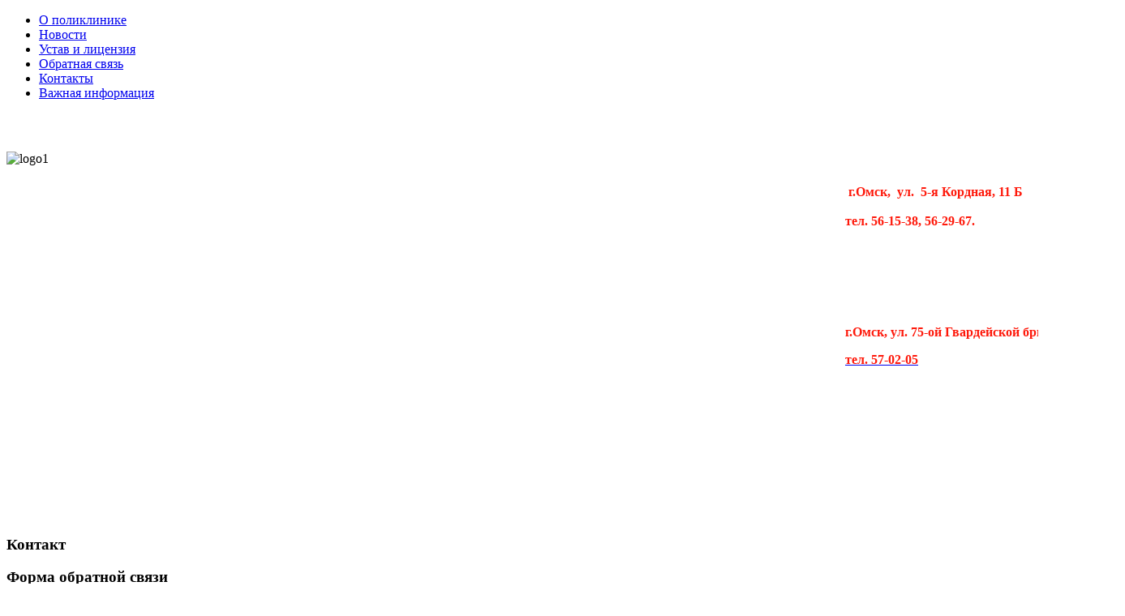

--- FILE ---
content_type: text/html; charset=utf-8
request_url: http://dgp7.ru/index.php/2014-03-03-12-12-40
body_size: 7575
content:
<!DOCTYPE html PUBLIC "-//W3C//DTD XHTML 1.0 Transitional//EN" "http://www.w3.org/TR/xhtml1/DTD/xhtml1-transitional.dtd">
<html xmlns="http://www.w3.org/1999/xhtml" xml:lang="ru-ru" lang="ru-ru" >
<head>
<meta name="cmsmagazine" content="514f04b2a7feed8311452d55eddc6b7b" />
<base href="http://dgp7.ru/index.php/2014-03-03-12-12-40" />
	<meta http-equiv="content-type" content="text/html; charset=utf-8" />
	<meta name="keywords" content="бузоо дгп 7, дгп 7, детская поликлиника" />
	<meta name="description" content="Детская городская поликлиника № 7 г.Омск" />
	<meta name="generator" content="Joomla! - Open Source Content Management" />
	<title>Обратная связь</title>
	<link href="/templates/themza_j25_08/favicon.ico" rel="shortcut icon" type="image/vnd.microsoft.icon" />
	<link href="/media/system/css/modal.css?3103a33c2cd3d91965d35fcf2ab94e31" rel="stylesheet" type="text/css" />
	<link href="/media/com_attachments/css/attachments_hide.css" rel="stylesheet" type="text/css" />
	<link href="/cache/widgetkit/widgetkit-e0b8e403.css" rel="stylesheet" type="text/css" />
	<link href="http://dgp7.ru/modules/mod_baccessibility/asset/css/style.css" rel="stylesheet" type="text/css" />
	<script type="application/json" class="joomla-script-options new">{"system.keepalive":{"interval":840000,"uri":"\/index.php\/component\/ajax\/?format=json"},"joomla.jtext":{"JLIB_FORM_FIELD_INVALID":"\u041d\u0435\u043a\u043e\u0440\u0440\u0435\u043a\u0442\u043d\u043e \u0437\u0430\u043f\u043e\u043b\u043d\u0435\u043d\u043e \u043f\u043e\u043b\u0435:&#160;"}}</script>
	<script src="/media/system/js/mootools-core.js?3103a33c2cd3d91965d35fcf2ab94e31" type="text/javascript"></script>
	<script src="/media/system/js/core.js?3103a33c2cd3d91965d35fcf2ab94e31" type="text/javascript"></script>
	<script src="/media/system/js/mootools-more.js?3103a33c2cd3d91965d35fcf2ab94e31" type="text/javascript"></script>
	<script src="/media/system/js/modal.js?3103a33c2cd3d91965d35fcf2ab94e31" type="text/javascript"></script>
	<script src="/media/jui/js/jquery.min.js?3103a33c2cd3d91965d35fcf2ab94e31" type="text/javascript"></script>
	<script src="/media/jui/js/jquery-noconflict.js?3103a33c2cd3d91965d35fcf2ab94e31" type="text/javascript"></script>
	<script src="/media/jui/js/jquery-migrate.min.js?3103a33c2cd3d91965d35fcf2ab94e31" type="text/javascript"></script>
	<script src="/media/com_attachments/js/attachments_refresh.js" type="text/javascript"></script>
	<!--[if lt IE 9]><script src="/media/system/js/polyfill.event.js?3103a33c2cd3d91965d35fcf2ab94e31" type="text/javascript"></script><![endif]-->
	<script src="/media/system/js/keepalive.js?3103a33c2cd3d91965d35fcf2ab94e31" type="text/javascript"></script>
	<script src="/media/system/js/punycode.js?3103a33c2cd3d91965d35fcf2ab94e31" type="text/javascript"></script>
	<script src="/media/system/js/validate.js?3103a33c2cd3d91965d35fcf2ab94e31" type="text/javascript"></script>
	<script src="/media/system/js/html5fallback.js?3103a33c2cd3d91965d35fcf2ab94e31" type="text/javascript"></script>
	<script src="/media/jui/js/bootstrap.min.js?3103a33c2cd3d91965d35fcf2ab94e31" type="text/javascript"></script>
	<script src="/media/plg_captcha_recaptcha/js/recaptcha.min.js?3103a33c2cd3d91965d35fcf2ab94e31" type="text/javascript"></script>
	<script src="https://www.google.com/recaptcha/api.js?onload=JoomlaInitReCaptcha2&render=explicit&hl=ru-RU" type="text/javascript"></script>
	<script src="/cache/widgetkit/widgetkit-ee8fe1f0.js" type="text/javascript"></script>
	<script src="http://dgp7.ru/modules/mod_baccessibility/asset/js/baccessibility.jquery.js" type="text/javascript"></script>
	<script src="http://dgp7.ru/modules/mod_baccessibility/asset/js/grayscale.js" type="text/javascript"></script>
	<script type="text/javascript">

		jQuery(function($) {
			SqueezeBox.initialize({});
			SqueezeBox.assign($('a.modal').get(), {
				parse: 'rel'
			});
		});

		window.jModalClose = function () {
			SqueezeBox.close();
		};
		
		// Add extra modal close functionality for tinyMCE-based editors
		document.onreadystatechange = function () {
			if (document.readyState == 'interactive' && typeof tinyMCE != 'undefined' && tinyMCE)
			{
				if (typeof window.jModalClose_no_tinyMCE === 'undefined')
				{	
					window.jModalClose_no_tinyMCE = typeof(jModalClose) == 'function'  ?  jModalClose  :  false;
					
					jModalClose = function () {
						if (window.jModalClose_no_tinyMCE) window.jModalClose_no_tinyMCE.apply(this, arguments);
						tinyMCE.activeEditor.windowManager.close();
					};
				}
		
				if (typeof window.SqueezeBoxClose_no_tinyMCE === 'undefined')
				{
					if (typeof(SqueezeBox) == 'undefined')  SqueezeBox = {};
					window.SqueezeBoxClose_no_tinyMCE = typeof(SqueezeBox.close) == 'function'  ?  SqueezeBox.close  :  false;
		
					SqueezeBox.close = function () {
						if (window.SqueezeBoxClose_no_tinyMCE)  window.SqueezeBoxClose_no_tinyMCE.apply(this, arguments);
						tinyMCE.activeEditor.windowManager.close();
					};
				}
			}
		};
		jQuery(function($){ $(".hasPopover").popover({"html": true,"trigger": "hover focus","container": "body"}); });
	</script>

<link rel="stylesheet" href="/templates/system/css/system.css" type="text/css" />
<link rel="stylesheet" href="/templates/system/css/general.css" type="text/css" />
<link rel="stylesheet" href="/templates/themza_j25_08/css/template.css" type="text/css" />
<link rel="stylesheet" href="/templates/themza_j25_08/css/orange.css" type="text/css" />
<!--[if lte IE 6]>
<link href="/templates/themza_j25_08/css/ieonly.css"  rel="stylesheet" type="text/css" />
<![endif]-->
</head>
<body id="page_bg">
<a name="up" id="up"></a>
  <div id="main_bg" class="main_bg_center">
        <div id="user3">
          <div id="topnav"><ul class="nav menu">
<li class="item-101 default parent"><a href="/index.php" >О поликлинике</a></li><li class="item-128"><a href="/index.php/novosti" >Новости</a></li><li class="item-103"><a href="/index.php/2014-03-03-12-11-24" >Устав и лицензия</a></li><li class="item-106 current active"><a href="/index.php/2014-03-03-12-12-40" >Обратная связь</a></li><li class="item-107"><a href="/index.php/2014-03-03-12-12-55" >Контакты</a></li><li class="item-242"><a href="/index.php/vazhnaya-informatsiya" >Важная информация</a></li></ul>


<div class="custom"  >
	<p><img style="margin: 47px 1px 1px 0px; float: left;" src="/images/dgp7/logo/logo1.png" alt="logo1" width="283" height="204" /></p></div>


<div class="custom"  >
	<p style="text-align: right;"><span style="line-height: 1.3em;"></span></p>
<table style="height: 144px; float: right; width: 348px; margin: 0 -115px 0 0;">
<tbody>
<tr>
<td style="text-align: right;">
<p style="text-align: justify;">&nbsp;</p>
<p style="text-align: justify;">&nbsp;</p>
<p style="text-align: justify;">&nbsp;<strong style="line-height: 1.3em;"><span style="font-size: 12pt; font-family: 'Times New Roman', serif; color: #fe190b;">г.Омск, &nbsp;ул. &nbsp;5-я Кордная, 11 Б</span></strong></p>
<p style="text-align: justify;"><strong style="line-height: 1.3em;"><span style="font-size: 12pt; font-family: 'Times New Roman', serif; color: #fe190b;">тел. 56-15-38, 56-29-67.</span></strong></p>
<p style="text-align: justify;">&nbsp;</p>
<p style="text-align: justify;">&nbsp;</p>
<p style="text-align: justify;">&nbsp;</p>
<p style="text-align: justify;"><strong><span style="font-size: 12pt; font-family: 'Times New Roman', serif; color: #fe190b;"><span style="font-size: 16px;">г.Омск,&nbsp;</span>ул. 75-ой Гвардейской бригады, 16 А</span></strong></p>
<a href='tel:+73812570205'><p style="text-align: justify;"><strong><span style="font-size: 12pt; font-family: 'Times New Roman', serif; color: #fe190b;">тел. 57-02-05</span></strong></p><a>
</td>
</tr>
</tbody>
</table>
<p style="text-align: right;"><strong><span style="color: #fe190b;"></span></strong></p>
<p style="text-align: right;"><strong><span style="color: #fe190b;"></span></strong></p>
<p style="text-align: right;">&nbsp;</p></div>
</div>
                        <br clear="all" />
        </div>
        <div id="logo_bg">
         
          
          
           
            <div id="user4">

<div class="custom"  >
	<p>&nbsp;</p>
<p><a href="http://portal55.is-mis.ru/" target="_blank"><img src="/images/dgp7/zapisnapriem.png" alt="" width="292" height="50" style="margin: -13px 40px 0px 0px; float: right;" /></a></p>
<p>&nbsp;</p>
<p>&nbsp;&nbsp;&nbsp;</p>
<p><a href="/index.php/2014-03-03-12-12-40" target="_blank"><img src="/images/dgp7/pismovrachu.png" alt="" width="291" height="50" style="margin: -13px 40px 0px 0px; float: right;" /></a></p>
<p>&nbsp;</p></div>
</div>
            <br clear="all" />
        </div>
        
        <div id="middle_bg"><img src="/templates/themza_j25_08/images/middle_top.png" alt="" /><div id="maincolumn">
              <div id="banner" style="background:url(/templates/themza_j25_08/images/banners/banner1.jpg) top left no-repeat;"></div>
                <div class="path"></div>
                            <div id="system-message-container">
	</div>

                  
<div class="contact" itemscope itemtype="https://schema.org/Person">
	
	
	
	
	
	
	
	
	
						<h3>Контакт</h3>		
		
		
		<dl class="contact-address dl-horizontal" itemprop="address" itemscope itemtype="https://schema.org/PostalAddress">
	

</dl>

		
			
						<h3>Форма обратной связи</h3>		
		<div class="contact-form">
	<form id="contact-form" action="/index.php/2014-03-03-12-12-40" method="post" class="form-validate form-horizontal well">
															<fieldset>
											<legend>Отправить письмо</legend>
																<div class="control-group">
			<div class="control-label">
			<span class="spacer"><span class="before"></span><span class="text"><label id="jform_spacer-lbl" class=""><strong class="red">*</strong> Обязательное поле</label></span><span class="after"></span></span>					</div>
		<div class="controls"> </div>
</div>
											<div class="control-group">
			<div class="control-label">
			<label id="jform_contact_name-lbl" for="jform_contact_name" class="hasPopover required" title="Имя" data-content="Ваше имя">
	Имя<span class="star">&#160;*</span></label>
					</div>
		<div class="controls"><input type="text" name="jform[contact_name]" id="jform_contact_name"  value="" class="required" size="30"       required aria-required="true"      />
</div>
</div>
											<div class="control-group">
			<div class="control-label">
			<label id="jform_contact_email-lbl" for="jform_contact_email" class="hasPopover required" title="E-mail" data-content="Адрес электронной почты контакта">
	E-mail<span class="star">&#160;*</span></label>
					</div>
		<div class="controls"><input type="email" name="jform[contact_email]" class="validate-email required" id="jform_contact_email" value=""
 size="30"    autocomplete="email"    required aria-required="true"  /></div>
</div>
											<div class="control-group">
			<div class="control-label">
			<label id="jform_contact_emailmsg-lbl" for="jform_contact_emailmsg" class="hasPopover required" title="Тема" data-content="Тема сообщения">
	Тема<span class="star">&#160;*</span></label>
					</div>
		<div class="controls"><input type="text" name="jform[contact_subject]" id="jform_contact_emailmsg"  value="" class="required" size="60"       required aria-required="true"      />
</div>
</div>
											<div class="control-group">
			<div class="control-label">
			<label id="jform_contact_message-lbl" for="jform_contact_message" class="hasPopover required" title="Сообщение" data-content="Введите текст вашего сообщения">
	Сообщение<span class="star">&#160;*</span></label>
					</div>
		<div class="controls"><textarea name="jform[contact_message]" id="jform_contact_message"  cols="50"  rows="10" class="required"      required aria-required="true"     ></textarea></div>
</div>
											<div class="control-group">
			<div class="control-label">
			<label id="jform_contact_email_copy-lbl" for="jform_contact_email_copy" class="hasPopover" title="Отправить копию этого сообщения на ваш адрес" data-content="Отправляет копию данного сообщения на указанный вами адрес.">
	Отправить копию этого сообщения на ваш адрес</label>
							<span class="optional">(опционально)</span>
					</div>
		<div class="controls"><input type="checkbox" name="jform[contact_email_copy]" id="jform_contact_email_copy" value="1" /></div>
</div>
									</fieldset>
																		<fieldset>
																<div class="control-group">
			<div class="control-label">
			<label id="jform_captcha-lbl" for="jform_captcha" class="hasPopover required" title="CAPTCHA" data-content="Введите текст, который вы видите на картинке.">
	CAPTCHA<span class="star">&#160;*</span></label>
					</div>
		<div class="controls"><div id="jform_captcha" class="g-recaptcha  required" data-sitekey="6LebEhATAAAAAMtv-9qdo1ljGHjNDicIpZx58gdg" data-theme="light" data-size="normal"></div></div>
</div>
									</fieldset>
							<div class="control-group">
			<div class="controls">
				<button class="btn btn-primary validate" type="submit">Отправить сообщение</button>
				<input type="hidden" name="option" value="com_contact" />
				<input type="hidden" name="task" value="contact.submit" />
				<input type="hidden" name="return" value="" />
				<input type="hidden" name="id" value="1:administrator" />
				<input type="hidden" name="4635ae5df5b89f416dd6a458df4b9ab5" value="1" />			</div>
		</div>
	</form>
</div>

			
	
	
	
	
						<h3>Дополнительная информация</h3>		
		<div class="contact-miscinfo">
			<dl class="dl-horizontal">
				<dt>
					<span class="jicons-icons">
					<img src="/media/contacts/images/con_info.png" alt="Дополнительная информация: " />					</span>
				</dt>
				<dd>
					<span class="contact-misc">
						<p style="margin: 0.5em 0px 1.3em; color: #000000; font-family: Arial, Tahoma, Helvetica, sans-serif; line-height: 16.2px;"><strong>Уважаемые посетители!</strong></p>
<p style="margin: 0.5em 0px 1.3em; color: #000000; font-family: Arial, Tahoma, Helvetica, sans-serif; line-height: 16.2px;">Просим Вас внимательно ознакомиться с порядком приема и рассмотрения электронных обращений граждан. Порядок рассмотрения обращений граждан регламентируется&nbsp;<span style="color: #024c8b;">Федеральным законом Российской Федерации от 2 мая 2006 года № 59-ФЗ &laquo;О порядке рассмотрения обращений граждан в Российской Федерации&raquo;</span>.</p>
<p style="margin: 0.5em 0px 1.3em; color: #000000; font-family: Arial, Tahoma, Helvetica, sans-serif; line-height: 16.2px;"><strong>Условия рассмотрения электронных обращений граждан</strong></p>
<p style="margin: 0.5em 0px 1.3em; color: #000000; font-family: Arial, Tahoma, Helvetica, sans-serif; line-height: 16.2px;"><strong>Не рассматриваются</strong>&nbsp;электронные обращения граждан:</p>
<ul class="list_in_content" style="margin-top: auto; margin-right: auto; margin-bottom: auto; padding: 0px 0px 0px 15px; border: 0px none; list-style-position: initial; list-style-image: initial; color: #000000; font-family: Arial, Tahoma, Helvetica, sans-serif; line-height: 16.2px;">
<li style="margin: 0px; padding: 0px 0px 8px 25px; border: 0px none;">без фамилии, имени заявителя;&nbsp;</li>
<li style="margin: 0px; padding: 0px 0px 8px 25px; border: 0px none;">при указании неполного или недостоверного почтового адреса или адреса электронной почты, по которому должен быть направлен ответ;&nbsp;</li>
<li style="margin: 0px; padding: 0px 0px 8px 25px; border: 0px none;">содержащие нецензурные либо оскорбительные выражения, угрозы жизни, здоровью и имуществу должностного лица, а также членов его семьи;&nbsp;</li>
<li style="margin: 0px; padding: 0px 0px 8px 25px; border: 0px none;">призывы к свержению существующего строя и разжиганию межнациональной розни;</li>
<li style="margin: 0px; padding: 0px 0px 8px 25px; border: 0px none;">вопросы, требующие в соответствии с установленным порядком наличия удостоверяющих реквизитов (подписи, печати и др.);</li>
<li style="margin: 0px; padding: 0px 0px 8px 25px; border: 0px none;">если текст обращения не поддается прочтению;</li>
<li style="margin: 0px; padding: 0px 0px 8px 25px; border: 0px none;">рекламные материалы.</li>
</ul>
<p style="margin: 0.5em 0px 1.3em; color: #000000; font-family: Arial, Tahoma, Helvetica, sans-serif; line-height: 16.2px;"><strong>Ответ автору</strong>&nbsp;электронного обращения направляется по его выбору:</p>
<ul class="list_in_content" style="margin-top: auto; margin-right: auto; margin-bottom: auto; padding: 0px 0px 0px 15px; border: 0px none; list-style-position: initial; list-style-image: initial; color: #000000; font-family: Arial, Tahoma, Helvetica, sans-serif; line-height: 16.2px;">
<li style="margin: 0px; padding: 0px 0px 8px 25px; border: 0px none;">в форме электронного документа, если им указан адрес электронной почты (e-mail);&nbsp;</li>
<li style="margin: 0px; padding: 0px 0px 8px 25px; border: 0px none;">в письменной форме, если им указан почтовый адрес.</li>
</ul>
<p style="margin: 0.5em 0px 1.3em; color: #000000; font-family: Arial, Tahoma, Helvetica, sans-serif; line-height: 16.2px;">Перейдя к заполнению электронного обращения, Вы подтверждаете свое согласие:</p>
<ol style="margin-bottom: 1.3em; color: #000000; font-family: Arial, Tahoma, Helvetica, sans-serif; line-height: 16.2px;">
<li style="margin: 0px; padding: 0px; border: 0px none;">На использование в качестве каналов передачи информации, содержащейся в обращении, открытых каналов связи сети Интернет.</li>
<li style="color: #000000; padding: 0px; margin: 0px; border: 0px none;"><span style="color: #024c8b;">На обработку моих персональных данных в соответствии с федеральным законом РФ от 27.07.2006 № 152-ФЗ &laquo;О персональных данных&raquo;</span><a href="http://www.rg.ru/2006/07/29/personaljnye-dannye-dok.html" style="color: #024c8b;">.</a></li>
</ol>
<p style="color: #000000; padding: 0px; margin: 0px; border: 0px none;">&nbsp;</p>					</span>
				</dd>
			</dl>
		</div>

			
	
	</div>

            </div>
                      <div id="rightcolumn">
                		<div class="module">
			<div>
				<div>
					<div>
													<h3>Пациентам</h3>
											<ul class="nav menu">
<li class="item-173"><a href="/index.php/rezhim-raboty" >Режим работы и порядок записи на прием</a></li><li class="item-174"><a href="/index.php/pravila-vnutrennego-rasporyadka-dlya-posetitelej" >Правила внутреннего распорядка для посетителей</a></li><li class="item-134"><a href="/index.php/adresa-uchastkov" >Адреса участков</a></li><li class="item-142"><a href="/index.php/strakhovye-kompanii" >Страховые компании</a></li><li class="item-172"><a href="/index.php/adresa-vyshestoyashchikh-i-kontroliruyushchikh-organizatsij" >Адреса вышестоящих и контролирующих организаций</a></li><li class="item-109"><a href="/index.php/2014-03-03-12-15-04" >Календарь прививок</a></li><li class="item-135"><a href="/index.php/dispanserizatsiya" >Диспансеризация</a></li><li class="item-136"><a href="/index.php/dopolnitelnoe-lekarstvennoe-obespechenie" >Дополнительное лекарственное обеспечение</a></li><li class="item-175"><a href="/index.php/anketirovanie" >Анкетирование</a></li><li class="item-137"><a href="/index.php/normativnye-dokumenty" >Нормативные документы</a></li><li class="item-176"><a href="/index.php/platnye-uslugi" >Платные услуги</a></li><li class="item-138"><a href="/index.php/prochee" >Прочее</a></li><li class="item-190"><a href="/index.php/pravila-podgotovki-k-diagnosticheskim-issledovaniyam" >Правила подготовки к диагностическим исследованиям</a></li><li class="item-191"><a href="/index.php/telefony-goryachej-linii" >Телефоны &quot;горячей линии&quot;</a></li><li class="item-211"><a href="/index.php/otzyvy" >Отзывы</a></li><li class="item-240"><a href="/index.php/raspisanie-prijomov-vrachej" >Расписание приёмов врачей</a></li><li class="item-241"><a href="/index.php/vaktsinatsiya-ot-covid-19" >Вакцинация  от COVID-19</a></li><li class="item-243"><a href="/index.php/ostorozhno-kleshchi" >Осторожно клещи</a></li></ul>
					</div>
				</div>
			</div>
		</div>
			<div class="module">
			<div>
				<div>
					<div>
													<h3>РЕЖИМ РАБОТЫ</h3>
											

<div class="custom"  >
	<p style="text-align: justify;">&nbsp;</p>
<p style="text-align: justify;"><span style="color: #ff0000;">&nbsp; &nbsp;<img src="/images/dgp7/menu_arrow.png" alt="" />&nbsp;&nbsp;C 08.00 до 20.00 в летнее время</span></p>
<p style="text-align: justify;"><span style="color: #ff0000;">&nbsp; &nbsp;<img src="/images/dgp7/menu_arrow.png" alt="" style="text-align: justify;" />&nbsp;&nbsp;C 08.00 до 20.00 в зимнее время</span></p>
<p style="text-align: justify;"><span style="color: #ff0000;">&nbsp; &nbsp;<img src="/images/dgp7/menu_arrow.png" alt="" style="text-align: justify;" />&nbsp; Суббота с 08.00 до 13.00</span></p>
<p style="text-align: justify;"><span style="color: #ff0000;">&nbsp; &nbsp; &nbsp; &nbsp; &nbsp;Воскресенье с 08.00 до 14.00</span></p>
<p style="text-align: justify;"><span style="color: #ff0000;">&nbsp; &nbsp;<img src="/images/dgp7/menu_arrow.png" alt="" style="text-align: justify;" />&nbsp;&nbsp;Прием вызовов в будние дни до 12.00</span></p>
<p style="text-align: justify;"><span style="color: #ff0000;">&nbsp; &nbsp;<img src="/images/dgp7/menu_arrow.png" alt="" style="text-align: justify;" />&nbsp; Обслуживание вызывов:</span></p>
<ul>
<li style="text-align: justify;"><span style="color: #ff0000;">в будни с 08.00 до 19.00</span></li>
<li style="text-align: justify;"><span style="color: #ff0000;">в выходные дни &nbsp;с 08.00 до 16.00</span></li>
</ul>
<p style="text-align: justify;"><span style="color: #ff0000;">&nbsp; &nbsp;<img src="/images/dgp7/menu_arrow.png" alt="menu arrow" />&nbsp;Прием дежурных вызовов:</span></p>
<ul>
<li style="text-align: justify;"><span style="color: #ff0000;"> <span style="color: #ff0000; text-align: justify;">в будние дни&nbsp;</span>с 08.00 до 12.00,</span></li>
<li style="text-align: justify;"><span style="color: #ff0000;">в субботу <span style="color: #ff0000; line-height: 15.6px; text-align: justify;">с 8.00 до 13.00</span></span></li>
<li style="text-align: justify;"><span style="color: #ff0000;">в воскресенье с 8.00 до 14.00</span></li>
</ul></div>
					</div>
				</div>
			</div>
		</div>
			<div class="module">
			<div>
				<div>
					<div>
											

<div class="custom"  >
	<p><a href="http://www.rosminzdrav.ru/" target="_blank"><img src="/images/dgp7/logo-6fad7f81f5e4edcb408d9fc9f21f453f.png" alt="logo-6fad7f81f5e4edcb408d9fc9f21f453f" width="174" height="48" /></a></p>
<p>&nbsp;</p>
<p><a href="http://www.55.rospotrebnadzor.ru/news" target="_blank"><img src="/images/dgp7/logo4.gif" alt="logo4" width="175" height="57" /></a></p>
<p>&nbsp;</p>
<p><a href="http://www.gosuslugi.ru/" target="_blank"><img src="/images/dgp7/Gosuslugi.png" alt="Gosuslugi" width="168" height="140" style="margin: 20px; float: left;" /></a></p>
<p>&nbsp;</p>
<p><a href="http://www.omdrug.ru/information/drugs.php/" target="_blank"><img src="/images/dgp7/Apteka-spravka.png" alt="Apteka-spravka" width="168" height="140" style="margin: 20px; float: left;" /></a></p>
<p>&nbsp;</p>
<p>&nbsp;</p></div>
					</div>
				</div>
			</div>
		</div>
	
                
                
                
                
                
            </div>
                        <br clear="all" />
              <img src="/templates/themza_j25_08/images/middle_bottom.png" alt="" /></div>
        
      
        <p id="power_by" align="center">
            Сделано неизвестным <a href="http://www.joomla.org">кем то</a>.
            Valid <a href="http://validator.w3.org/check/referer">XHTML</a> and <a href="http://jigsaw.w3.org/css-validator/check/referer">CSS</a>.
        </p>
        
  </div>


<nav id="b-acc-toolbarWrap" role="navigation" class="b-acc-hide right close-toolbar">
    	<div tabindex="0" role="button" aria-pressed="false" aria-title="toggle accessibility toolbar" class="b-acc_hide_toolbar $params['toolbar_position']; b-acc-icon-medium">
		<span><p> </p>
<p><a href="/?template=accessibility"><img src="/images/gl.png" alt="" width="150" height="150" style="margin: 0px 0px 0px -60px;" /></a></p>
<p> </p></span>
	</div>
		<ul id="b-acc_toolbar" data-underlines="0">
                <li id="b-acc-fontsizer" data-size-tags="p,h1,h2,h3, h4,h5,h6,li" data-size-jump="4">
			<button class="small-letter" tabindex="0"><i class="fa fa-search-minus"></i> Уменьшение размера шрифта</button>
			<button class="big-letter" tabindex="0"><i class="fa fa-search-plus"></i> Увеличение размера шрифта</button>
			<button class="b-acc-font-reset b-acc-hide" tabindex="0"><i class="fa fa-refresh"></i> Шрифт по умолчанию</button>
		</li>
		<li id="b-acc-contrast">
			<button class="b-acc-bright-btn" tabindex="0"><i class="fa fa-sun-o"></i> Светлый контраст</button>
			<button class="b-acc-dark-btn" tabindex="0"><i class="fa fa-moon-o"></i> Тёмный контраст</button>
			<button class="b-acc-grayscale" tabindex="0"><i class="fa fa-gg-circle"></i> Серый контраст</button>
            <button class="b-acc-contrast-reset" tabindex="0"><i class="fa fa-refresh"></i> Сбросить контраст</button>
		</li>
		<li id="b-acc-keyboard-navigation">
			<button id="b-acc-keyboard" tabindex="0"><i class="fa fa-keyboard-o"></i> Навигация с помощью Клавиатуры</button>
		</li>
		<li id="b-acc-links">
			<button class="b-acc-toggle-underline" tabindex="0"><i class="fa fa-underline"></i> Подчёркивание ссылок (вкл./выкл.)</button>
		</li>
			</ul>
</nav>
<div class="search">
	<form action="/index.php/2014-03-03-12-12-40" method="post" class="form-inline">
		<label for="mod-search-searchword108" class="element-invisible">Искать...</label> <input name="searchword" id="mod-search-searchword108" maxlength="200"  class="inputbox search-query input-medium" type="search" placeholder="Поиск..." /> <button class="button btn btn-primary" onclick="this.form.searchword.focus();">Искать</button>		<input type="hidden" name="task" value="search" />
		<input type="hidden" name="option" value="com_search" />
		<input type="hidden" name="Itemid" value="106" />
	</form>
</div>


</body>
</html>
